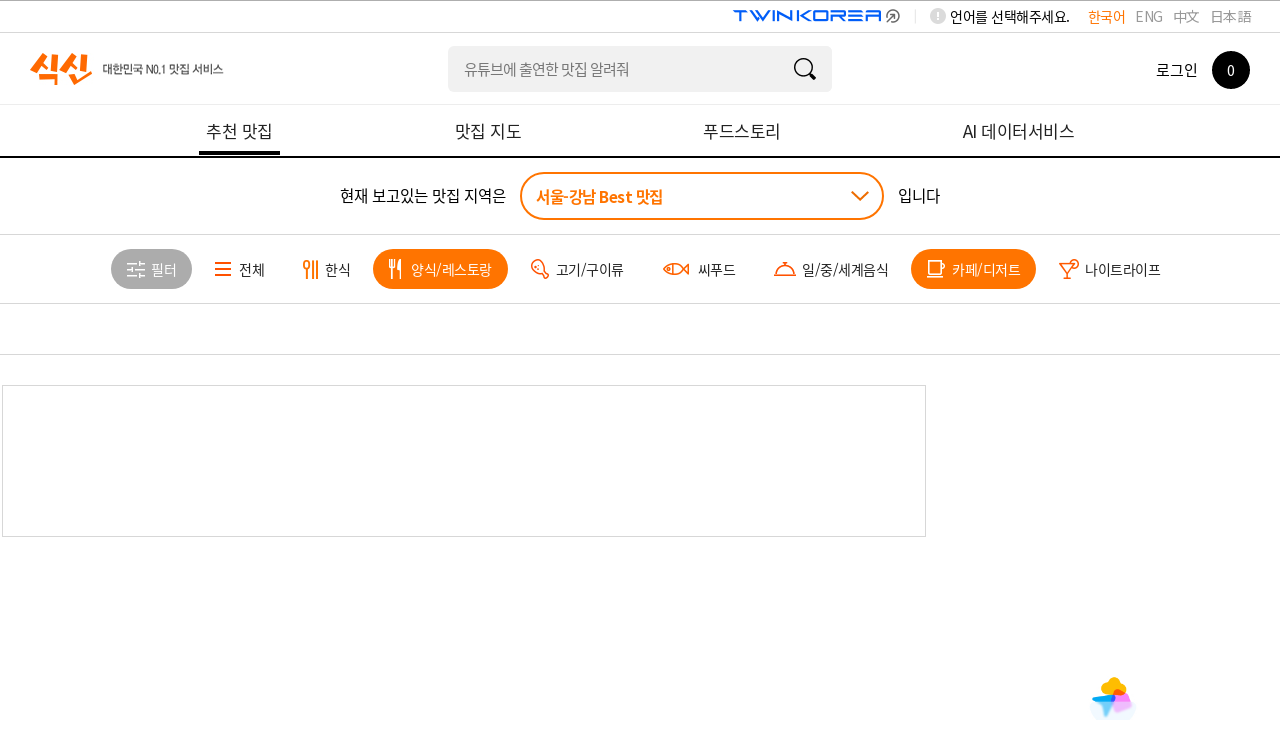

--- FILE ---
content_type: text/html; charset=utf-8
request_url: https://www.siksinhot.com/taste?hpSchCate=2,1&isBestOrd=Y&tagNo=2830%2C2790%2C2814%2C2797%2C2788%2C2816%2C2795%2C7912&upHpAreaId=9
body_size: 9693
content:

    <!DOCTYPE html>
    <html lang="ko">
      <head>
        <title data-react-helmet="true">서울-강남맛집 - undefined맛집 추천 베스트10 | 식신 맛집추천</title>
        <meta data-react-helmet="true" charset="utf-8"/><meta data-react-helmet="true" http-equiv="Content-Type" content="text/html; charset=utf-8"/><meta data-react-helmet="true" name="title" content="서울-강남맛집 - undefined맛집 추천 베스트10 | 식신 맛집추천"/><meta data-react-helmet="true" name="description" content="서울-강남의 베스트 맛집을 엄선하여 추천합니다. 회식, 모임, 데이트 추천 맛집 정보와 고객 리뷰를 확인하세요."/><meta data-react-helmet="true" name="viewport" content="width=device-width, initial-scale=1.0, maximum-scale=1.0, minimum-scale=1.0, user-scalable=no, target-densitydpi=medium-dpi"/><meta data-react-helmet="true" name="robots" content="noindex"/><meta data-react-helmet="true" name="format-detection" content="telephone=no"/><meta data-react-helmet="true" http-equiv="X-UA-Compatible" content="IE=edge"/><meta data-react-helmet="true" http-equiv="Pragma" content="no-cache"/><meta data-react-helmet="true" http-equiv="Expires" content="-1"/><meta data-react-helmet="true" name="naver-site-verification" content="9286c46781d6c9f2dd096bb7be6c3c968ff19281"/><meta data-react-helmet="true" name="google-site-verification" content="2Hc5MorVr279IDxZ23nYQwKZOSkgh3YAgGU5PCP0Ank"/><meta data-react-helmet="true" name="google-translate-customization" content="a0e8194bbb4ac8e0-c88bee439f2a48c7-gfb69d183d0f3846f-11"/><meta data-react-helmet="true" property="me:feed:serviceId" content="web"/><meta data-react-helmet="true" property="fb:app_id" content="152382801468038"/><meta data-react-helmet="true" name="twitter:title" content="서울-강남맛집 - undefined맛집 추천 베스트10 | 식신 맛집추천"/><meta data-react-helmet="true" name="twitter:description" content="서울-강남의 베스트 맛집을 엄선하여 추천합니다. 회식, 모임, 데이트 추천 맛집 정보와 고객 리뷰를 확인하세요."/><meta data-react-helmet="true" name="twitter:image" content="https://www.siksinhot.com/logo.png"/><meta data-react-helmet="true" name="twitter:card" content/><meta data-react-helmet="true" name="twitter:label1" content="Written by"/><meta data-react-helmet="true" name="twitter:data1" content="식신"/><meta data-react-helmet="true" name="article:publisher" content/><meta data-react-helmet="true" name="article:section" content/><meta data-react-helmet="true" property="og:locale" content="ko_KR"/><meta data-react-helmet="true" property="og:title" content="서울-강남맛집 - undefined맛집 추천 베스트10 | 식신 맛집추천"/><meta data-react-helmet="true" property="og:description" content="서울-강남의 베스트 맛집을 엄선하여 추천합니다. 회식, 모임, 데이트 추천 맛집 정보와 고객 리뷰를 확인하세요."/><meta data-react-helmet="true" property="og:type" content="article"/><meta data-react-helmet="true" property="og:url" content="https://www.siksinhot.com/taste?hpSchCate=2,1&amp;isBestOrd=Y&amp;tagNo=2830%2C2790%2C2814%2C2797%2C2788%2C2816%2C2795%2C7912&amp;upHpAreaId=9"/><meta data-react-helmet="true" property="og:image" content="https://www.siksinhot.com/logo.png"/><meta data-react-helmet="true" property="og:site_name" content="식신"/><meta data-react-helmet="true" property="al:ios:app_store_id" content="709111029"/><meta data-react-helmet="true" property="al:ios:app_name" content="Siksin"/><meta data-react-helmet="true" property="al:android:package" content="com.seeon.hotplace"/><meta data-react-helmet="true" property="al:android:app_name" content="Siksin"/><meta data-react-helmet="true" name="apple-mobile-web-app-capable" content="no"/><meta data-react-helmet="true" name="apple-mobile-web-app-status-bar-style" content="black-translucent"/><meta data-react-helmet="true" name="thumbnail" content="https://www.siksinhot.com/logo.png"/><meta data-react-helmet="true" name="author" content="식신"/><meta data-react-helmet="true" name="copyright" content="식신"/>
        <link data-react-helmet="true" rel="shortcut icon" href="/static2/images/favicon.ico" type="image/x-icon"/><link data-react-helmet="true" rel="canonical" href=""/>
        <script data-react-helmet="true" type="application/ld+json">{"itemListElement":[],"@context":"http://schema.org","@id":"https://www.siksinhot.com","@type":"ItemList"}</script>
        
        <!-- 권장 방식 -->
        <link rel="preconnect" href="https://cdn.jsdelivr.net" crossorigin>
        <link rel="preconnect" href="https://fonts.googleapis.com" crossorigin>
        <link rel="preconnect" href="https://fonts.gstatic.com" crossorigin>
       
        <link rel="preload" as="style" href="https://fonts.googleapis.com/css?family=Noto+Sans+KR:100,300,400,500,700,900&display=swap">
        <link href="https://fonts.googleapis.com/css?family=Noto+Sans+KR:100,300,400,500,700,900&display=swap" rel="stylesheet" media="all" onload="this.media='all'">
        
        <link rel="preload" as="style" href="https://cdn.jsdelivr.net/gh/orioncactus/pretendard/dist/web/static/pretendard-dynamic-subset.css">
        <link href="https://cdn.jsdelivr.net/gh/orioncactus/pretendard/dist/web/static/pretendard-dynamic-subset.css" rel="stylesheet" media="all" onload="this.media='all'">
        
        <noscript>
          <link href="https://fonts.googleapis.com/css?family=Noto+Sans+KR:100,300,400,500,700,900&display=swap" rel="stylesheet">
        </noscript>
        <noscript>
          <link href="https://cdn.jsdelivr.net/gh/orioncactus/pretendard/dist/web/static/pretendard-dynamic-subset.css" rel="stylesheet">
        </noscript>
        
        <meta name="naver-site-verification" content="53c6221852abd3989a5a724c68fa6b1120668bae" />
        <link rel="stylesheet" type="text/css" href="/static2/css/theme/style.css?v=20260108" />  
        <link rel="stylesheet" type="text/css" href="/static2/style.css?v=20260108" />
        <link rel="stylesheet" href="/static2/css/theme/swiper.css?v=20260108">
        <script>
           window.__INITIAL_STATE__ = {"webview":false,"userAgnetMobile":false,"headers":{"siksinOauth":"eyJhbGciOiJIUzI1NiIsInR5cCI6IkpXVCJ9.eyJ1aWQiOjAsImlhdCI6MTc2ODc3NjAxOCwiZXhwIjoxNzY4ODYyNDE4LCJpc3MiOiJzaWtzaW4ifQ.zgAcoWoSu5WU8hH70NQbLklQ7RPMd8rYF8Ru92HJShY"},"token":"eyJhbGciOiJIUzI1NiIsInR5cCI6IkpXVCJ9.eyJ1aWQiOjAsImlhdCI6MTc2ODc3NjAxOCwiZXhwIjoxNzY4ODYyNDE4LCJpc3MiOiJzaWtzaW4ifQ.zgAcoWoSu5WU8hH70NQbLklQ7RPMd8rYF8Ru92HJShY","params":{"c_webSuggestList":{"platformType":"WEB","contentType":"SUGGEST"},"areaRecTagByName":{"names":"백년가게","upHpAreaId":"9","hpAreaId":398,"lat":"","lng":"","hpSchCate":"2,1","isBestOrd":"Y","tagNo":"2830,2790,2814,2797,2788,2816,2795,7912"},"areaRecTag":{"idx":0,"limit":10,"upHpAreaId":"9","hpAreaId":398,"lat":"","lng":"","hpSchCate":"2,1","isBestOrd":"Y","tagNo":"2830,2790,2814,2797,2788,2816,2795,7912"},"recHotPlace":{"idx":0,"limit":30,"upHpAreaId":"9","hpAreaId":398,"lat":"","lng":"","hpSchCate":"2,1","isBestOrd":"Y","tagNo":"2830,2790,2814,2797,2788,2816,2795,7912"},"deliveryHotPlace":{"idx":0,"limit":3,"sort":"P","upHpAreaId":"9","hpAreaId":398,"lat":"","lng":"","hpSchCate":"2,1","isBestOrd":"Y","tagNo":"2830,2790,2814,2797,2788,2816,2795,7912"},"couponList":{"idx":0,"limit":4,"upHpAreaId":"9","hpAreaId":398,"lat":"","lng":"","hpSchCate":"2,1","isBestOrd":"Y","tagNo":"2830,2790,2814,2797,2788,2816,2795,7912"},"themeHotPlace":{"idx":0,"limit":3,"magazineYn":"Y","upHpAreaId":"9","hpAreaId":398,"lat":"","lng":"","hpSchCate":"2,1","isBestOrd":"Y","tagNo":"2830,2790,2814,2797,2788,2816,2795,7912"},"storyHotPlace":{"idx":0,"limit":5,"sort":"T","upHpAreaId":"9","hpAreaId":398,"lat":"","lng":"","hpSchCate":"2,1","isBestOrd":"Y","tagNo":"2830,2790,2814,2797,2788,2816,2795,7912"},"snsHotPlace":{"idx":0,"limit":6,"sort":"P","upHpAreaId":"9","hpAreaId":398,"lat":"","lng":"","hpSchCate":"2,1","isBestOrd":"Y","tagNo":"2830,2790,2814,2797,2788,2816,2795,7912"}},"req":{"url":"https:\u002F\u002Fwww.siksinhot.com:7770\u002Ftaste?hpSchCate=2,1&isBestOrd=Y&tagNo=2830%2C2790%2C2814%2C2797%2C2788%2C2816%2C2795%2C7912&upHpAreaId=9","pathname":"\u002Ftaste","query":{"isBestOrd":"Y","tagNo":"2830,2790,2814,2797,2788,2816,2795,7912","upHpAreaId":"9"},"search":"?hpSchCate=2,1&isBestOrd=Y&tagNo=2830%2C2790%2C2814%2C2797%2C2788%2C2816%2C2795%2C7912&upHpAreaId=9"},"meta":{"metaTitle":"서울-강남맛집 - undefined맛집 추천 베스트10 | 식신 맛집추천","metaDesc":"서울-강남의 베스트 맛집을 엄선하여 추천합니다. 회식, 모임, 데이트 추천 맛집 정보와 고객 리뷰를 확인하세요.","metaKeywords":"서울-강남, 베스트맛집, 회식, 모임, 데이트, 추천맛집, 베스트10","metaOgType":"article","metaImg":"https:\u002F\u002Fwww.siksinhot.com\u002Flogo.png","metaOgUrl":"https:\u002F\u002Fwww.siksinhot.com\u002Ftaste?hpSchCate=2,1&isBestOrd=Y&tagNo=2830%2C2790%2C2814%2C2797%2C2788%2C2816%2C2795%2C7912&upHpAreaId=9","metaOgPlace":[],"metaOgImgDetail":[],"robots":"noindex"},"prejson":{},"currentArea":{"list":[{"upHpAreaId":9,"upHpAreaTitle":"서울-강남","isForeign":"N","hpCnt":8824,"bestCnt":601,"lat":37.517236,"lng":127.047325,"list":[{"hpAreaId":398,"hpAreaTitle":"김포공항\u002F방화\u002F마곡지구","isForeign":"N","hpCnt":213,"bestCnt":8,"heroCnt":0,"couponCnt":0,"magazineCnt":0,"reviewCnt":0,"lat":37.562371,"lng":126.800809,"updateDt":1762303602000,"isPopularYn":"N"},{"hpAreaId":46,"hpAreaTitle":"강서\u002F화곡\u002F발산\u002F등촌","isForeign":"N","hpCnt":315,"bestCnt":7,"heroCnt":0,"couponCnt":0,"magazineCnt":0,"reviewCnt":0,"lat":37.558595,"lng":126.837738,"updateDt":1767315361000,"isPopularYn":"N"},{"hpAreaId":43,"hpAreaTitle":"목동","isForeign":"N","hpCnt":189,"bestCnt":7,"heroCnt":0,"couponCnt":0,"magazineCnt":0,"reviewCnt":0,"lat":37.526116,"lng":126.864409,"updateDt":1765155881000,"isPopularYn":"N"},{"hpAreaId":1181,"hpAreaTitle":"개봉\u002F오류\u002F고척","isForeign":"N","hpCnt":145,"bestCnt":0,"heroCnt":0,"couponCnt":0,"magazineCnt":0,"reviewCnt":0,"lat":37.494658,"lng":126.834532,"updateDt":1739934199000,"isPopularYn":"N"},{"hpAreaId":36,"hpAreaTitle":"구로\u002F대림\u002F가산\u002F금천구","isForeign":"N","hpCnt":384,"bestCnt":8,"heroCnt":0,"couponCnt":0,"magazineCnt":0,"reviewCnt":0,"lat":37.502985,"lng":126.881962,"updateDt":1768661536000,"isPopularYn":"N"},{"hpAreaId":1173,"hpAreaTitle":"당산역","isForeign":"N","hpCnt":186,"bestCnt":10,"heroCnt":0,"couponCnt":0,"magazineCnt":0,"reviewCnt":0,"lat":37.534032,"lng":126.899801,"updateDt":1768149540000,"isPopularYn":"N"},{"hpAreaId":62,"hpAreaTitle":"영등포\u002F신도림\u002F신길","isForeign":"N","hpCnt":172,"bestCnt":12,"heroCnt":0,"couponCnt":0,"magazineCnt":0,"reviewCnt":0,"lat":37.51553,"lng":126.907754,"updateDt":1760314370000,"isPopularYn":"N"},{"hpAreaId":626,"hpAreaTitle":"영등포-타임스퀘어","isForeign":"N","hpCnt":37,"bestCnt":0,"heroCnt":0,"couponCnt":0,"magazineCnt":0,"reviewCnt":0,"lat":37.516781,"lng":126.903047,"updateDt":1754960338000,"isPopularYn":"N"},{"hpAreaId":1172,"hpAreaTitle":"문래-문화예술촌","isForeign":"N","hpCnt":148,"bestCnt":8,"heroCnt":0,"couponCnt":0,"magazineCnt":0,"reviewCnt":0,"lat":37.522412,"lng":126.889361,"updateDt":1764828019000,"isPopularYn":"N"},{"hpAreaId":60,"hpAreaTitle":"여의도","isForeign":"N","hpCnt":384,"bestCnt":26,"heroCnt":0,"couponCnt":0,"magazineCnt":0,"reviewCnt":0,"lat":37.521725,"lng":126.924148,"updateDt":1766557976000,"isPopularYn":"Y"},{"hpAreaId":1092,"hpAreaTitle":"여의도-IFC몰\u002F더현대서울","isForeign":"N","hpCnt":111,"bestCnt":3,"heroCnt":0,"couponCnt":0,"magazineCnt":0,"reviewCnt":0,"lat":37.525454,"lng":126.925722,"updateDt":1766453611000,"isPopularYn":"N"},{"hpAreaId":1186,"hpAreaTitle":"보라매\u002F신대방","isForeign":"N","hpCnt":85,"bestCnt":5,"heroCnt":0,"couponCnt":0,"magazineCnt":0,"reviewCnt":0,"lat":37.487523,"lng":126.911093,"updateDt":1768553722000,"isPopularYn":"N"},{"hpAreaId":397,"hpAreaTitle":"노량진","isForeign":"N","hpCnt":99,"bestCnt":2,"heroCnt":0,"couponCnt":0,"magazineCnt":0,"reviewCnt":0,"lat":37.514151,"lng":126.941528,"updateDt":1764066546000,"isPopularYn":"N"},{"hpAreaId":1176,"hpAreaTitle":"중앙대\u002F상도","isForeign":"N","hpCnt":130,"bestCnt":4,"heroCnt":0,"couponCnt":0,"magazineCnt":0,"reviewCnt":0,"lat":37.499613,"lng":126.928541,"updateDt":1754877612000,"isPopularYn":"N"},{"hpAreaId":1093,"hpAreaTitle":"봉천\u002F신림","isForeign":"N","hpCnt":173,"bestCnt":6,"heroCnt":0,"couponCnt":0,"magazineCnt":0,"reviewCnt":0,"lat":37.485785,"lng":126.933485,"updateDt":1768104082000,"isPopularYn":"N"},{"hpAreaId":396,"hpAreaTitle":"서울대\u002F샤로수길\u002F낙성대","isForeign":"N","hpCnt":169,"bestCnt":8,"heroCnt":0,"couponCnt":0,"magazineCnt":0,"reviewCnt":0,"lat":37.478924,"lng":126.956293,"updateDt":1768132329000,"isPopularYn":"N"},{"hpAreaId":54,"hpAreaTitle":"사당\u002F이수","isForeign":"N","hpCnt":256,"bestCnt":8,"heroCnt":0,"couponCnt":0,"magazineCnt":0,"reviewCnt":0,"lat":37.476527,"lng":126.981611,"updateDt":1768104187000,"isPopularYn":"N"},{"hpAreaId":51,"hpAreaTitle":"서래마을","isForeign":"N","hpCnt":76,"bestCnt":14,"heroCnt":0,"couponCnt":0,"magazineCnt":0,"reviewCnt":0,"lat":37.49781,"lng":126.99852,"updateDt":1766110627000,"isPopularYn":"Y"},{"hpAreaId":1118,"hpAreaTitle":"방배","isForeign":"N","hpCnt":104,"bestCnt":6,"heroCnt":0,"couponCnt":0,"magazineCnt":0,"reviewCnt":0,"lat":37.488413,"lng":126.993257,"updateDt":1768132278000,"isPopularYn":"N"},{"hpAreaId":55,"hpAreaTitle":"반포\u002F잠원","isForeign":"N","hpCnt":189,"bestCnt":15,"heroCnt":0,"couponCnt":0,"magazineCnt":0,"reviewCnt":0,"lat":37.508211,"lng":127.011545,"updateDt":1767700844000,"isPopularYn":"N"},{"hpAreaId":627,"hpAreaTitle":"반포-파미에스테이션","isForeign":"N","hpCnt":10,"bestCnt":0,"heroCnt":0,"couponCnt":0,"magazineCnt":0,"reviewCnt":0,"lat":37.504493,"lng":127.007889,"updateDt":1650618733000,"isPopularYn":"N"},{"hpAreaId":35,"hpAreaTitle":"교대\u002F서초\u002F남부터미널","isForeign":"N","hpCnt":252,"bestCnt":21,"heroCnt":0,"couponCnt":0,"magazineCnt":0,"reviewCnt":0,"lat":37.492771,"lng":127.010729,"updateDt":1767874396000,"isPopularYn":"Y"},{"hpAreaId":495,"hpAreaTitle":"신사역","isForeign":"N","hpCnt":124,"bestCnt":19,"heroCnt":0,"couponCnt":0,"magazineCnt":0,"reviewCnt":0,"lat":37.516551,"lng":127.020573,"updateDt":1768132620000,"isPopularYn":"N"},{"hpAreaId":32,"hpAreaTitle":"신사-가로수길","isForeign":"N","hpCnt":251,"bestCnt":18,"heroCnt":0,"couponCnt":0,"magazineCnt":0,"reviewCnt":0,"lat":37.521129,"lng":127.02281,"updateDt":1768132705000,"isPopularYn":"Y"},{"hpAreaId":1133,"hpAreaTitle":"압구정","isForeign":"N","hpCnt":207,"bestCnt":33,"heroCnt":0,"couponCnt":0,"magazineCnt":0,"reviewCnt":0,"lat":37.526861,"lng":127.034926,"updateDt":1768659718000,"isPopularYn":"N"},{"hpAreaId":1134,"hpAreaTitle":"압구정-도산공원\u002F로데오","isForeign":"N","hpCnt":336,"bestCnt":60,"heroCnt":0,"couponCnt":0,"magazineCnt":0,"reviewCnt":0,"lat":37.523832,"lng":127.035741,"updateDt":1767923432000,"isPopularYn":"N"},{"hpAreaId":65,"hpAreaTitle":"청담동","isForeign":"N","hpCnt":399,"bestCnt":99,"heroCnt":0,"couponCnt":0,"magazineCnt":0,"reviewCnt":0,"lat":37.519155,"lng":127.051692,"updateDt":1768529461000,"isPopularYn":"N"},{"hpAreaId":39,"hpAreaTitle":"논현\u002F학동","isForeign":"N","hpCnt":262,"bestCnt":42,"heroCnt":0,"couponCnt":0,"magazineCnt":0,"reviewCnt":0,"lat":37.511105,"lng":127.021265,"updateDt":1766389951000,"isPopularYn":"N"},{"hpAreaId":400,"hpAreaTitle":"신논현\u002F영동시장","isForeign":"N","hpCnt":186,"bestCnt":8,"heroCnt":0,"couponCnt":0,"magazineCnt":0,"reviewCnt":0,"lat":37.504466,"lng":127.024609,"updateDt":1768141002000,"isPopularYn":"Y"},{"hpAreaId":33,"hpAreaTitle":"강남역","isForeign":"N","hpCnt":267,"bestCnt":10,"heroCnt":0,"couponCnt":0,"magazineCnt":0,"reviewCnt":0,"lat":37.497946,"lng":127.027574,"updateDt":1768530414000,"isPopularYn":"Y"},{"hpAreaId":1122,"hpAreaTitle":"역삼역","isForeign":"N","hpCnt":259,"bestCnt":15,"heroCnt":0,"couponCnt":0,"magazineCnt":0,"reviewCnt":0,"lat":37.500665,"lng":127.036294,"updateDt":1768140805000,"isPopularYn":"N"},{"hpAreaId":1130,"hpAreaTitle":"선릉역\u002F선정릉역","isForeign":"N","hpCnt":204,"bestCnt":20,"heroCnt":0,"couponCnt":0,"magazineCnt":0,"reviewCnt":0,"lat":37.505294,"lng":127.049012,"updateDt":1768528768000,"isPopularYn":"N"},{"hpAreaId":50,"hpAreaTitle":"삼성동","isForeign":"N","hpCnt":188,"bestCnt":21,"heroCnt":0,"couponCnt":0,"magazineCnt":0,"reviewCnt":0,"lat":37.512476,"lng":127.055597,"updateDt":1768132468000,"isPopularYn":"Y"},{"hpAreaId":1091,"hpAreaTitle":"삼성-스타필드코엑스몰","isForeign":"N","hpCnt":70,"bestCnt":1,"heroCnt":0,"couponCnt":0,"magazineCnt":0,"reviewCnt":0,"lat":37.511703,"lng":127.05953,"updateDt":1755047403000,"isPopularYn":"N"},{"hpAreaId":59,"hpAreaTitle":"양재\u002F도곡","isForeign":"N","hpCnt":320,"bestCnt":20,"heroCnt":0,"couponCnt":0,"magazineCnt":0,"reviewCnt":0,"lat":37.483577,"lng":127.034955,"updateDt":1768149501000,"isPopularYn":"N"},{"hpAreaId":1171,"hpAreaTitle":"양재-양재천카페거리","isForeign":"N","hpCnt":30,"bestCnt":0,"heroCnt":0,"couponCnt":0,"magazineCnt":0,"reviewCnt":0,"lat":37.47607,"lng":127.037547,"updateDt":1765417296000,"isPopularYn":"N"},{"hpAreaId":1145,"hpAreaTitle":"대치동","isForeign":"N","hpCnt":87,"bestCnt":5,"heroCnt":0,"couponCnt":0,"magazineCnt":0,"reviewCnt":0,"lat":37.495117,"lng":127.062828,"updateDt":1761012849000,"isPopularYn":"N"},{"hpAreaId":40,"hpAreaTitle":"개포\u002F수서","isForeign":"N","hpCnt":161,"bestCnt":2,"heroCnt":0,"couponCnt":0,"magazineCnt":0,"reviewCnt":0,"lat":37.488874,"lng":127.066412,"updateDt":1768524866000,"isPopularYn":"N"},{"hpAreaId":1109,"hpAreaTitle":"잠실새내\u002F신천","isForeign":"N","hpCnt":148,"bestCnt":6,"heroCnt":0,"couponCnt":0,"magazineCnt":0,"reviewCnt":0,"lat":37.510098,"lng":127.082203,"updateDt":1768659608000,"isPopularYn":"N"},{"hpAreaId":628,"hpAreaTitle":"잠실-롯데월드\u002F롯데타워","isForeign":"N","hpCnt":95,"bestCnt":7,"heroCnt":0,"couponCnt":0,"magazineCnt":0,"reviewCnt":0,"lat":37.513655,"lng":127.104253,"updateDt":1762843115000,"isPopularYn":"N"},{"hpAreaId":56,"hpAreaTitle":"잠실\u002F석촌호수","isForeign":"N","hpCnt":110,"bestCnt":5,"heroCnt":0,"couponCnt":0,"magazineCnt":0,"reviewCnt":0,"lat":37.509621,"lng":127.093511,"updateDt":1768659532000,"isPopularYn":"Y"},{"hpAreaId":48,"hpAreaTitle":"송파\u002F방이","isForeign":"N","hpCnt":266,"bestCnt":13,"heroCnt":0,"couponCnt":0,"magazineCnt":0,"reviewCnt":0,"lat":37.504412,"lng":127.122767,"updateDt":1768357146000,"isPopularYn":"N"},{"hpAreaId":1108,"hpAreaTitle":"송파-카페거리","isForeign":"N","hpCnt":175,"bestCnt":6,"heroCnt":0,"couponCnt":0,"magazineCnt":0,"reviewCnt":0,"lat":37.508585,"lng":127.107212,"updateDt":1768103981000,"isPopularYn":"N"},{"hpAreaId":399,"hpAreaTitle":"문정\u002F가락\u002F거여","isForeign":"N","hpCnt":287,"bestCnt":9,"heroCnt":0,"couponCnt":0,"magazineCnt":0,"reviewCnt":0,"lat":37.486539,"lng":127.122288,"updateDt":1764835284000,"isPopularYn":"N"},{"hpAreaId":1204,"hpAreaTitle":"위례신도시","isForeign":"N","hpCnt":61,"bestCnt":0,"heroCnt":0,"couponCnt":0,"magazineCnt":0,"reviewCnt":0,"lat":37.477205,"lng":127.142199,"updateDt":1768103646000,"isPopularYn":"N"},{"hpAreaId":64,"hpAreaTitle":"천호\u002F강동\u002F둔촌","isForeign":"N","hpCnt":327,"bestCnt":4,"heroCnt":0,"couponCnt":0,"magazineCnt":0,"reviewCnt":0,"lat":37.538588,"lng":127.123532,"updateDt":1768382552000,"isPopularYn":"N"},{"hpAreaId":1174,"hpAreaTitle":"암사\u002F고덕\u002F명일","isForeign":"N","hpCnt":177,"bestCnt":0,"heroCnt":0,"couponCnt":0,"magazineCnt":0,"reviewCnt":0,"lat":37.548549,"lng":127.134152,"updateDt":1754269143000,"isPopularYn":"N"}]}],"cnt":1},"tasteHeaderOrd":{"recHotPlace":0,"deliveryHotPlace":0,"couponList":0,"themeHotPlace":0,"storyHotPlace":0,"snsHotPlace":0,"menu_cnt":0},"areaRecTagByName":{"cnt":1,"totCnt":0,"pageSize":0,"orFulltextSearch":null,"list":[{"tagNo":14614,"tagNm":"백년가게","totCnt":689,"hpAreaCnt":0,"hpCnt":682,"reviewCnt":7,"magazineCnt":0,"writeDt":1537232341000}],"api":"https:\u002F\u002Fapi.siksinhot.com\u002Fv1\u002Fhp\u002Farea\u002Ftag\u002Fnames"},"recHotPlace":{"cnt":0,"totCnt":0,"pageSize":0,"orFulltextSearch":null,"list":[],"api":"https:\u002F\u002Fapi.siksinhot.com\u002Fv1\u002Fhp"},"couponList":{"cnt":0,"totCnt":0,"pageSize":0,"orFulltextSearch":null,"list":null,"api":"https:\u002F\u002Fapi.siksinhot.com\u002Fv1\u002Fcoupon"},"themeHotPlace":{"cnt":0,"totCnt":0,"pageSize":0,"orFulltextSearch":null,"list":[],"api":"https:\u002F\u002Fapi.siksinhot.com\u002Fv1\u002Fhp"},"storyHotPlace":{"cnt":0,"totCnt":0,"pageSize":0,"orFulltextSearch":null,"list":null,"api":"https:\u002F\u002Fapi.siksinhot.com\u002Fv1\u002Fstory\u002FhpArea"},"c_webSuggestList":{"cnt":3,"totCnt":0,"pageSize":0,"orFulltextSearch":null,"list":[{"coNo":1703,"platformType":"WEB","contentType":"SUGGEST","contentSubType":"search","ord":2,"title":"청담동에서 연말에 부모님 모시고 가기 좋은 한식집 추천해줘","titleM":"청담동에서 연말모임","url":null,"urlBlankYn":"Y","useYn":"Y","regDt":1766132068000,"regId":"1678066579443831","chgDt":1766132068000,"chgId":"1678066579443831","exposeType":null,"startDt":null,"endDT":null,"options":"","contents":"청담동에서 연말에 부모님 모시고 가기 좋은 한식집 추천해줘","photoMV":null},{"coNo":1704,"platformType":"WEB","contentType":"SUGGEST","contentSubType":"search","ord":3,"title":"유튜브에 출연한 맛집 알려줘","titleM":"유튜브에 출연한 맛집 알려줘","url":null,"urlBlankYn":"Y","useYn":"Y","regDt":1766132105000,"regId":"1678066579443831","chgDt":1766132105000,"chgId":"1678066579443831","exposeType":null,"startDt":null,"endDT":null,"options":"","contents":"유튜브에 출연한 맛집 알려줘","photoMV":null},{"coNo":1705,"platformType":"WEB","contentType":"SUGGEST","contentSubType":"search","ord":4,"title":"홍대에서 데이트 하기 좋은 가성비 레스토랑 알려줘","titleM":"홍대 가성비 레스토랑 데이트","url":null,"urlBlankYn":"Y","useYn":"Y","regDt":1766132305000,"regId":"1678066579443831","chgDt":1766132384000,"chgId":"1678066579443831","exposeType":null,"startDt":null,"endDT":null,"options":"","contents":"홍대에서 데이트 하기 좋은 가성비 레스토랑 알려줘","photoMV":null}],"api":"https:\u002F\u002Fapi.siksinhot.com\u002Fv1\u002Fcontents"},"searchHeaderOrd":{"hotplace":0,"general":0,"theme":0,"review":0,"other":0,"menu_cnt":0}}
        </script>
        <script>
          window.teads_analytics = window.teads_analytics || {};
          window.teads_analytics.analytics_tag_id = "PUB_25793";
          window.teads_analytics.share = window.teads_analytics.share || function() {
            ;(window.teads_analytics.shared_data = window.teads_analytics.shared_data || []).push(arguments)
          };
        </script>
<!--        <script async src="https://a.teads.tv/analytics/tag.js"></script>-->
      </head>
      <body>
        <noscript><iframe src="https://www.googletagmanager.com/ns.html?id=GTM-NQSTPTW" height="0" width="0" style="display:none;visibility:hidden"></iframe></noscript>
        <div id="root"><div><div id="wrap"><header><div id="header" class=""><header><div class="lang_word"><div class="lang_box" id="language-selector"><span>언어를 선택해주세요.</span><ul><li class="on"><a href="#">한국어</a></li><li><a href="#">ENG</a></li><li><a href="#">中文</a></li><li><a href="#">日本語</a></li></ul></div><img src="/static2/images/common/twinLogo_pc.png" alt="twinLogo_link" style="float:right;cursor:pointer;width:208px"/></div></header><div class="header"><div class="div-a-header"><a class="logo ko" aria-label="식신 메인 페이지로 이동" href="/">식신 대한민국 NO.1 맛집 서비스</a></div><div class="h_sch"><section role="search" class="input"><div><label class="label"></label><input type="text" name="q" value="" class="focusIn"/></div><a href="#" class="btn_sch" target="_self"></a></section></div><div class="mem_or_not"><div class="not_mem"><div class="box"><a href="#" class="login">로그인</a><a href="#layer_h_cont2" class="count"><span><em>0</em></span></a></div></div><div class="layer_h_cont" id="layer_h_cont2"><div class="layer_cont"></div></div><div class="bgModal"></div></div></div><nav aria-label="주요 메뉴" class="gnb ko"><ul><li class="on"><a aria-current="page" href="/taste"><span>추천 맛집</span></a></li><li><a href="/map"><span>맛집 지도</span></a></li><li><a href="/theme"><span>푸드스토리</span></a></li><li><a href="/aidata"><span>AI 데이터서비스</span></a></li></ul></nav></div></header><main><div id="container" style="min-height:500px"><div id="contents"><h1 class="visually-hidden">서울-강남  Best 맛집 (0곳) - 식신 지역맛집</h1><div class="sub_contents"><div class="taste_find_cnt"><div class="fixedTopTaste"><div class="area_select_box02"><div class="area_chioce"><span class="txt_ment">현재 보고있는 맛집 지역은</span><div class="select"><a href="#" class="val">서울-강남 Best 맛집</a></div><span class="txt_ment">입니다</span></div></div><div class="category_fillter_box"><div class="cg_fillter_cont swiper-container"><ul class="swiper-wrapper"><li class="swiper-slide"><a href="#layer_fillter_box" class="btn_fillter"><span>필터</span></a></li><li class="swiper-slide"><a href="/taste?hpSchCate=&amp;isBestOrd=Y&amp;tagNo=2830%2C2790%2C2814%2C2797%2C2788%2C2816%2C2795%2C7912&amp;upHpAreaId=9"><span>전체</span></a></li><li class="swiper-slide"><a href="/taste?hpSchCate=2,1,3&amp;isBestOrd=Y&amp;tagNo=2830%2C2790%2C2814%2C2797%2C2788%2C2816%2C2795%2C7912&amp;upHpAreaId=9"><span>한식</span></a></li><li class="swiper-slide on"><a href="/taste?hpSchCate=2&amp;isBestOrd=Y&amp;tagNo=2830%2C2790%2C2814%2C2797%2C2788%2C2816%2C2795%2C7912&amp;upHpAreaId=9"><span>양식/레스토랑</span></a></li><li class="swiper-slide"><a href="/taste?hpSchCate=2,1,4&amp;isBestOrd=Y&amp;tagNo=2830%2C2790%2C2814%2C2797%2C2788%2C2816%2C2795%2C7912&amp;upHpAreaId=9"><span>고기/구이류</span></a></li><li class="swiper-slide"><a href="/taste?hpSchCate=2,1,7&amp;isBestOrd=Y&amp;tagNo=2830%2C2790%2C2814%2C2797%2C2788%2C2816%2C2795%2C7912&amp;upHpAreaId=9"><span>씨푸드</span></a></li><li class="swiper-slide"><a href="/taste?hpSchCate=2,1,5&amp;isBestOrd=Y&amp;tagNo=2830%2C2790%2C2814%2C2797%2C2788%2C2816%2C2795%2C7912&amp;upHpAreaId=9"><span>일/중/세계음식</span></a></li><li class="swiper-slide on"><a href="/taste?hpSchCate=1&amp;isBestOrd=Y&amp;tagNo=2830%2C2790%2C2814%2C2797%2C2788%2C2816%2C2795%2C7912&amp;upHpAreaId=9"><span>카페/디저트</span></a></li><li class="swiper-slide"><a href="/taste?hpSchCate=2,1,6&amp;isBestOrd=Y&amp;tagNo=2830%2C2790%2C2814%2C2797%2C2788%2C2816%2C2795%2C7912&amp;upHpAreaId=9"><span>나이트라이프</span></a></li></ul></div></div><div class="category_box"><div class="category_menu menu0"><ul class="ctMove"><li><a href="#"></a></li></ul></div></div></div><div style="display:flex;flex-direction:row;justify-content:center;align-items:flex-start;width:100%"><div class="scrollBox" style="padding-right:22px"><div class="taste_center"><ins class=" adsbygoogle" style="display:block;text-align:center;height:150px" data-ad-client="ca-pub-4170915312616708" data-ad-slot="3027754836" data-ad-layout="" data-ad-layout-key="" data-ad-format="fluid" data-full-width-responsive="true"></ins></div><div class="layer_wrap" id="layer_area_box"><div class="bgModal"></div><div class="layer_area_box"><div class="layer_header"><h2>지역 선택</h2><div class="tabs"><ul><li><a href="#tab_area_cnts1">국내</a></li><li><a href="#tab_area_cnts2">해외</a></li></ul></div><a href="#" class="btn_my_area_location false"><span>내 위치</span></a></div><div class="layer_area_cont"></div><a href="#" class="btn_layer_close "></a></div></div><div class="layer_wrap layer_filter_box" id="layer_fillter_box"><div class="bgModal"></div><div class="layer_fillter"><div class="layer_header"><h2>필터</h2><span class="btn_reset"><a href="#" id="filter_reset">초기화</a></span></div><div class="fillter_box"><div class="fillter_cont"><dl class="fillter_dl7"><dt>방문목적<!-- --> <span class="m_txt">*중복선택 가능</span></dt><dd><ul><li class="on"><a href="#">상관없음</a></li></ul><p>*중복선택 가능</p></dd></dl><dl class="fillter_dl7"><dt>서비스<!-- --> <span class="m_txt">*중복선택 가능</span></dt><dd><ul><li class="on"><a href="#">상관없음</a></li></ul><p>*중복선택 가능</p></dd></dl></div></div><div class="btn_box"><a href="#" class="btn_fillter_apply">필터 적용</a></div><a href="#" class="btn_layer_close "></a></div></div><div class="layer_wrap" id="layer_siksin_coupon"><div class="bgModal"></div><div class="layer_siksin_coupon"><div class="layer_header"><h2>식신 쿠폰</h2></div><a href="#" class="btn_layer_close "></a></div></div><div class="layer_wrap" id="layer_review_photo"><div class="bgModal"></div></div></div><div class="rightArea" style="width:330px;height:auto;flex-shrink:0;margin-top:30px"><div id="standby-widget-container" style="width:100%;display:flex;justify-content:center"></div></div></div></div></div></div></div></main><div id="footer"><div class="footer"><span class="logo ko"><em>All the information around me</em></span><ul class="utill_m"><li><a href="https://www.siksin.io/" target="_blank">회사 소개</a></li><li style="font-weight:bold"><a target="_blank" href="/static2/html/siksinhot/privacy.html">개인정보처리방침</a></li><li><a target="_blank" href="/static2/html/siksinhot/service.html">이용약관</a></li><li><a target="_blank" href="/static2/html/siksinhot/location.html">위치기반서비스 이용약관</a></li><li><a href="/notice">공지사항</a></li></ul><div class="sns_siksin"><span class="tit ko">Follow 식신</span><ul><li><a href="https://corp.siksinhot.com/" target="_blank"><img src="/static2/images/common/btn_footer_sns01.gif" alt="식신"/></a></li><li><a href="https://blog.naver.com/siksin0" target="_blank"><img src="/static2/images/common/n_blog.png" alt="블로그"/></a></li><li><a href="https://www.facebook.com/siksinhot" target="_blank"><img src="/static2/images/common/btn_footer_sns03.gif" alt="페이스북"/></a></li><li><a href="https://www.instagram.com/siksinhot/" target="_blank"><img src="/static2/images/common/btn_footer_sns04.gif" alt="인스타그램"/></a></li></ul></div><p><strong>식신(주)</strong><em></em>대표자<!-- --> <strong>안병익</strong><em></em>서울특별시 강남구 테헤란로8길 16, 9층 (지희빌딩)<br/>사업자등록번호<!-- --> <strong>214-88-59748</strong><em></em>TEL <strong><a href="tel:1577-3957">1577-3957</a></strong><em></em>FAX <strong>02.533.1909</strong><em></em>EMAIL <a href="mailto:info@siksinhot.com"><strong>info@siksinhot.com</strong></a><br/>Copyright (c) SIKSIN. All Rights Reserved.</p></div></div></div></div></div>

        <!-- 외부 라이브러리 -->
        <script src="https://t1.daumcdn.net/mapjsapi/bundle/postcode/prod/postcode.v2.js"></script>
        <script type="text/javascript" src="https://oapi.map.naver.com/openapi/v3/maps.js?ncpKeyId=qke7rejh5v"></script>

        <!-- chunk js script -->
        <script id="__LOADABLE_REQUIRED_CHUNKS__" type="application/json">[3,1,0,2,51]</script><script id="__LOADABLE_REQUIRED_CHUNKS___ext" type="application/json">{"namedChunks":["legacy-containers-Taste-Taste"]}</script>
<script async data-chunk="bundle" src="/static2/build/runtime.20c12f21e7f079187930.js?v=20260108"></script>
<script async data-chunk="bundle" src="/static2/build/react-vendor.4b4df1616b31783655c5.js?v=20260108"></script>
<script async data-chunk="bundle" src="/static2/build/vendor.1ee3a2673dcc45a62993.js?v=20260108"></script>
<script async data-chunk="bundle" src="/static2/build/bundle.e40b5dcc790d93916ad8.js?v=20260108"></script>
<script async data-chunk="legacy-containers-Taste-Taste" src="/static2/build/0.e42b53d56a386a4dd0d0.js?v=20260108"></script>
<script async data-chunk="legacy-containers-Taste-Taste" src="/static2/build/2.08c4febe363711310905.js?v=20260108"></script>
<script async data-chunk="legacy-containers-Taste-Taste" src="/static2/build/legacy-containers-Taste-Taste.efa909a35f433dc36799.js?v=20260108"></script>

        <!-- 챗봇 -->
        <!--<script src="https://app.chatgptbuilder.io/webchat/plugin.js"></script>
        <script>ktt10.setup({"pageId":"1830064","headerTitle":"식신 챗봇","ref":"1684698787972","hideHeader":true});</script>-->
      </body>
    </html>

--- FILE ---
content_type: text/html; charset=utf-8
request_url: https://www.google.com/recaptcha/api2/aframe
body_size: 150
content:
<!DOCTYPE HTML><html><head><meta http-equiv="content-type" content="text/html; charset=UTF-8"></head><body><script nonce="iSpdKdyOnNolIIHPcgrqjQ">/** Anti-fraud and anti-abuse applications only. See google.com/recaptcha */ try{var clients={'sodar':'https://pagead2.googlesyndication.com/pagead/sodar?'};window.addEventListener("message",function(a){try{if(a.source===window.parent){var b=JSON.parse(a.data);var c=clients[b['id']];if(c){var d=document.createElement('img');d.src=c+b['params']+'&rc='+(localStorage.getItem("rc::a")?sessionStorage.getItem("rc::b"):"");window.document.body.appendChild(d);sessionStorage.setItem("rc::e",parseInt(sessionStorage.getItem("rc::e")||0)+1);localStorage.setItem("rc::h",'1768776027256');}}}catch(b){}});window.parent.postMessage("_grecaptcha_ready", "*");}catch(b){}</script></body></html>

--- FILE ---
content_type: application/javascript
request_url: https://widget.standbywidget.io/_nuxt/DxFhuOcw.js
body_size: 3919
content:
import{J as Le,_ as Ne,r,o as Oe,Y as Ee,v as o,x as t,R as i,K as v,S as L,y as u,B as x,N as m,O as E,P as N,Q as be,T as D,U as M,V as I,t as a,z as Ae,A as ae}from"./CWPusT99.js";import{_ as Re,a as xe,b as Ie,c as Se}from"./BeoUoRdT.js";import{e as Fe,P as we}from"./CWOsOGaP.js";import{_ as re}from"./CvHm3Xev.js";import{S as Be,a as De}from"./CyQEGhub.js";import{A as Me}from"./gbQQnyKa.js";import{C as Ge}from"./TbvzFur0.js";import{u as p}from"./Bf4j317B.js";import{u as oe}from"./CRi79-Zp.js";import{u as _}from"./XxHnrEtf.js";import{T as Ue,_ as $e,u as de}from"./DXR8HFI7.js";const Pe=Le("/img/common/icon_star.png"),He={class:"container roundBox pdB0 g002"},Ke={class:"rightBtn"},We={class:"topBox2"},Ve={class:"subTitle"},ze={href:"#",style:{cursor:"default"}},Je={style:{border:"0"}},Qe=["innerHTML"],Ye={class:"tabBox"},Xe=["onClick"],je=["onClick"],qe={class:"ranking1_title"},Ze=["src"],et={class:"textBox"},tt={class:"num"},st={class:"name"},lt={class:"hiddenBox hiddenBox1"},it={class:"name"},nt={style:{"font-size":"14px"}},at=["onClick"],rt={class:"tag_list"},ot=["src"],dt={class:"flag-text"},ut=["onClick"],ct={class:"ranking_title"},_t={class:"textBox"},pt={class:"num"},ft={class:"name"},vt={class:"view"},mt={class:"hiddenBox"},kt={class:"info"},ht=["src"],gt={class:"name"},Tt={style:{"font-size":"14px"}},yt=["onClick"],Ct={class:"tag_list"},Lt=["src"],Nt={class:"flag-text"},Ot={key:0},Et=["src"],bt={key:1,class:"ads-container"},At={__name:"index",setup(Rt){let G=r(null),ue=r(null),U=r(null),$=r(677),k=r(!1),O=r(!1),P=r(""),H=r([]),S=r([]),T=r([]),K=r(""),W=r(""),c=r([]),V=r([]),h=r([]),f=r([]),y=r(0),b=r(1),z=r(null),F=r(null),J=()=>T.value[Math.floor(Math.random()*T.value.length)],Q=async()=>{let l=c.value.find(e=>e.type==="T");if(T.value.length>1)for(;;){let e=J();if((l==null?void 0:l.CODE)!==e.CODE){l=e;break}}h.value=[],c.value=[],c.value.push(l),await A(),_().widgetClick("THEME_CHANGE")},w=async l=>{b.value=l,await I()},ce=async l=>{c.value=l,h.value=[],await A()},Y=async l=>{O.value=!0,P.value=l,l==="F"?_().widgetClick("FILTER"):_().widgetClick("THEME_LIST")},_e=async l=>{let e=h.value.findIndex(n=>n===l);e>-1?h.value.splice(e,1):h.value.push(l);let s={};h.value.forEach((n,C)=>{s[`OPTION_CODE_${C+1}`]=n}),await A(s),_().widgetClick("THEME_OPTION")},X=async(l,e)=>{let s="";e===1&&(s="RNK1_OUT"),e===2&&(s="RNK2_OUT"),e===3&&(s="RNK3_OUT"),e===4&&(s="RNK4_OUT"),e===5&&(s="RNK5_OUT"),s!==""&&_().widgetClick(s),!l.startsWith("http://")&&!l.startsWith("https://")&&(l=`http://${l}`),window.open(l,"_blank")},pe=async(l,e)=>{_().bannerClick(l),!e.startsWith("http://")&&!e.startsWith("https://")&&(e=`http://${e}`),window.open(e,"_blank")},j=async()=>{f.value.length<=y.value||(y.value+=5,await I(),Z(),_().widgetClick("MORE"))},B=null,fe=l=>{B&&B.destroy();const e=Array(30).fill().map((s,n)=>n+1);B=new Ge(document.getElementById("chart_canvas"),{type:"line",data:{labels:e,datasets:[{borderColor:"#FFF",data:l,pointBorderWidth:0,pointHoverRadius:0,pointRadius:0,borderWidth:2,pointHitRadius:0}]},options:{responsive:!0,plugins:{tooltip:{enabled:!1},legend:{display:!1}},scales:{x:{display:!1},y:{display:!1}}}})},ve=async()=>{let e=await oe("/widget/dataAll",{params:{LIMIT:30}},!0);return e.code==="0000"&&(H.value=e.data.FILTER_LIST.map(s=>({...s,type:"F"})),S.value=e.data.THEME_LIST.map(s=>({...s,type:"T"})),V.value=e.data.OPTION_LIST),e},A=async(l={})=>{var C,ee,te,se;let e=["DATA"];((C=p().bannerList)==null?void 0:C.length)>0?y.value=5:y.value=10;let s=de().convertForSearch(c==null?void 0:c.value),n=await oe("/widget/data",{params:{type:e,terms:JSON.stringify({LIMIT:30,...s,...l})}},!0);if(n.code==="0000"){f.value=(ee=n.data.RANK_DATA)==null?void 0:ee.map((d,ge)=>{var ne;let le=d.INQ_CNT.toString().replace(/\B(?=(\d{3})+(?!\d))/g,",");d.INQ_CNT>99999&&(le="99,999+");let Te=JSON.parse(d.FLAG),ie=(ne=JSON.parse(d.OUT_LINK))==null?void 0:ne.find(Ce=>Ce.hasOwnProperty(p().outlink)),ye=ie?ie[p().outlink]:null;return d.INQ_CNT=le,d.FLAG=Te,d.OUT_LINK=ye,d.rank=ge+1,d});let R=c.value.find(d=>d.type==="T");K.value=R?R.NODE:"필터링이 완료되었습니다✅ <br/>내 취향이 반영된 맛집 BEST 5",W.value=R?R.REGION_TEXT:de().getRegion(c.value).name,await I(),b.value=1;let ke=(te=G.value)==null?void 0:te.offsetHeight,he=677;$.value=he-(ke-29);let g=[];f.value.length>0&&((se=f.value[0])!=null&&se.EVENT_DATA)&&(g=JSON.parse(f.value[0].EVENT_DATA),g=g==null?void 0:g.filter(d=>d.EVENT_CNT).map(d=>d.EVENT_CNT),g.length>0&&fe(g)),await I(),Z(),await w(1)}},q=[],me=l=>{l.parentElement.clientWidth<l.clientWidth?l.classList.add("flowing-animation"):l.classList.remove("flowing-animation")},Z=()=>{F.value.forEach(l=>{if(!l)return;const e=new ResizeObserver(()=>me(l));e.observe(l),q.push(e)})};return Oe(async()=>{var s;let l=p().mode;l==="LIGHT"&&document.body.classList.add("light"),l==="DARK"&&document.body.classList.add("dark"),(await ve()).code==="0000"&&(T.value=S.value.filter(n=>n.PARENT_CODE==="01000000"),((s=T.value)==null?void 0:s.length)>0&&c.value.push(J()),await A(),p().landingOut=!0,_().visit(),_().visitDuration())}),Ee(async()=>{q.forEach(l=>l.disconnect())}),(l,e)=>(a(),o(m,null,[t("main",null,[t("div",He,[t("header",null,[e[11]||(e[11]=t("a",{href:"",class:"logo"},"오늘의 랭킹",-1)),t("div",Ke,[i(p)().shrdUseYn==="Y"?(a(),o("a",{key:0,href:"#",onClick:e[0]||(e[0]=v(s=>(M(k)?k.value=!0:k=!0,i(_)().widgetClick("SHARE")),["prevent"]))},e[7]||(e[7]=[t("img",{src:Re},null,-1)]))):L("",!0),t("a",{href:"#",onClick:e[1]||(e[1]=v((...s)=>i(Q)&&i(Q)(...s),["prevent"]))},e[8]||(e[8]=[t("img",{src:xe},null,-1)])),t("a",{href:"#",onClick:e[2]||(e[2]=v(s=>i(Y)("F"),["prevent"]))},e[9]||(e[9]=[t("img",{src:Ie},null,-1)])),t("a",{href:"#",onClick:e[3]||(e[3]=v(s=>i(Y)("T"),["prevent"])),class:"newBtn"},[e[10]||(e[10]=t("img",{src:Pe},null,-1)),t("span",null,"New "+u(i(T).length),1)])])]),t("div",We,[t("div",Ve,[t("a",ze,[e[12]||(e[12]=t("img",{src:Fe},null,-1)),t("span",Je,u(i(W)),1)]),e[13]||(e[13]=x(" 업데이트 오늘 기준 "))]),t("div",{class:"title",innerHTML:i(K),ref_key:"refTitle",ref:G},null,8,Qe),t("div",Ye,[(a(!0),o(m,null,E(i(V),s=>(a(),o("a",{href:"#",onClick:v(n=>i(_e)(s.CODE),["prevent"]),class:N({on:i(h).includes(s.CODE)})},u(s.OPTION_TITLE),11,Xe))),256))])]),i(f).length>0?(a(),o("ul",{key:0,class:"ranking_list1",ref_key:"refRankList",ref:ue},[(a(!0),o(m,null,E(i(f),s=>(a(),o(m,null,[s.rank===1?(a(),o("li",{key:0,class:N(["ranking1",{active:i(b)===s.rank}]),onClick:n=>i(w)(s.rank),ref_for:!0,ref_key:"refRankEl",ref:U},[t("div",qe,[t("figure",null,[t("img",{src:s.IMG_URL},null,8,Ze)]),t("div",et,[t("div",tt,u(s.rank),1),t("div",st,u(s.PLACE_NM),1)]),e[14]||(e[14]=t("div",{class:"info_graph"},[t("canvas",{id:"chart_canvas",width:"110",height:"60"}),t("span",null,"1개월")],-1))]),t("div",lt,[t("div",it,[t("p",nt,u(`${s.CIDO} ${s.GU}`),1),t("span",{class:"cate",onClick:n=>i(X)(s.OUT_LINK,s.rank),style:{cursor:"pointer"}},[x(u(s.SKSN_CGR_SCLS_NM)+" ",1),e[15]||(e[15]=t("img",{src:re},null,-1))],8,at)]),t("ul",rt,[(a(!0),o(m,null,E(s.FLAG,n=>(a(),o("li",null,[t("div",{class:N([{border_color_blue:n.FLAG_COLOR==="blue"},{border_color_pink:n.FLAG_COLOR==="pink"}]),style:{"max-width":"100%"}},[t("div",{class:"textBox effectAni",ref_for:!0,ref_key:"refEffectAni",ref:z},[t("img",{src:n==null?void 0:n.FLAG_IMG_URL},null,8,ot),t("span",dt,[t("div",{ref_for:!0,ref_key:"refFlowingText",ref:F},u(n.CONTENTS),513)])],512)],2)]))),256))])])],10,je)):L("",!0),s.rank>1&&s.rank<=i(y)?(a(),o("li",{key:1,class:N([{top3:s.rank<4},{active:i(b)===s.rank}]),onClick:v(n=>i(w)(s.rank),["prevent"]),ref_for:!0,ref_key:"refRankEl",ref:U},[t("div",ct,[t("div",_t,[t("div",pt,u(s.rank),1),t("div",ft,u(s.PLACE_NM),1),t("div",vt,[e[16]||(e[16]=t("img",{src:Se},null,-1)),t("span",null,u(s.INQ_CNT),1)])])]),t("div",mt,[t("div",kt,[t("figure",null,[t("img",{src:s.IMG_URL},null,8,ht)]),t("div",gt,[t("p",Tt,u(`${s.CIDO} ${s.GU}`),1),t("span",{class:"cate",onClick:n=>i(X)(s.OUT_LINK,s.rank),style:{cursor:"pointer"}},[x(u(s.SKSN_CGR_SCLS_NM)+" ",1),e[17]||(e[17]=t("img",{src:re},null,-1))],8,yt)])]),t("ul",Ct,[(a(!0),o(m,null,E(s.FLAG,(n,C)=>(a(),o("li",null,[t("div",{class:N([{border_color_blue:n.FLAG_COLOR==="blue"},{border_color_pink:n.FLAG_COLOR==="pink"}]),style:{"max-width":"100%"}},[t("div",{class:"textBox effectAni",ref_for:!0,ref_key:"refEffectAni",ref:z},[t("img",{src:n.FLAG_IMG_URL},null,8,Lt),t("span",Nt,[t("div",{ref_for:!0,ref_key:"refFlowingText",ref:F},u(n.CONTENTS),513)])],512)],2)]))),256))])])],10,ut)):L("",!0),s.rank===3&&i(p)().useBanner?(a(),o(m,{key:2},[i(p)().bannerList.length>0?(a(),o("div",Ot,[Ae(i(De),{class:"bannerSwiper banner swiper mgT10","space-between":30,loop:!0,autoplay:{delay:3e3,disableOnInterpolation:!1},pagination:{el:".banner .swiper-pagination",type:"fraction"},modules:[i(Me),i(we)]},{default:ae(()=>[(a(!0),o(m,null,E(i(p)().bannerList,n=>(a(),D(i(Be),{class:"",onClick:v(C=>i(pe)(n.bnrNo,n.linkUrl),["prevent"])},{default:ae(()=>[t("img",{src:n.bnrImg},null,8,Et)]),_:2},1032,["onClick"]))),256)),e[18]||(e[18]=t("div",{class:"adText"},"AD",-1)),e[19]||(e[19]=t("div",{class:"swiper-pagination"},null,-1))]),_:1},8,["modules"])])):(a(),o("div",bt,e[20]||(e[20]=[t("iframe",{src:"https://ads-partners.coupang.com/widgets.html?id=854218&template=carousel&trackingCode=AF1117104&subId=siksinhot2&tsource=",frameborder:"0",scrolling:"no",referrerpolicy:"unsafe-url",browsingtopics:""},null,-1)])))],64)):L("",!0)],64))),256)),t("a",{href:"#",onClick:e[4]||(e[4]=v((...s)=>i(j)&&i(j)(...s),["prevent"])),class:N(["moreBtn",{disabled:i(f).length<=i(y)}])},e[21]||(e[21]=[x(" 더보기"),t("span",null,null,-1)]),2)],512)):(a(),o("div",{key:1,style:be([{height:i($)+"px"},{}]),class:"emptyList"},e[22]||(e[22]=[t("div",{class:"backImg"},null,-1),t("span",null,"조건에 맞는 업체가 없습니다.",-1)]),4))])]),i(O)?(a(),D(Ue,{key:0,onSubmit:i(ce),onClose:e[5]||(e[5]=s=>M(O)?O.value=!1:O=!1),filterList:i(H),themeList:i(S),filterType:i(P),selectNode:i(c)},null,8,["onSubmit","filterList","themeList","filterType","selectNode"])):L("",!0),i(k)?(a(),D($e,{key:1,onClose:e[6]||(e[6]=s=>M(k)?k.value=!1:k=!1)})):L("",!0)],64))}},Pt=Ne(At,[["__scopeId","data-v-5a38bd5c"]]);export{Pt as default};
